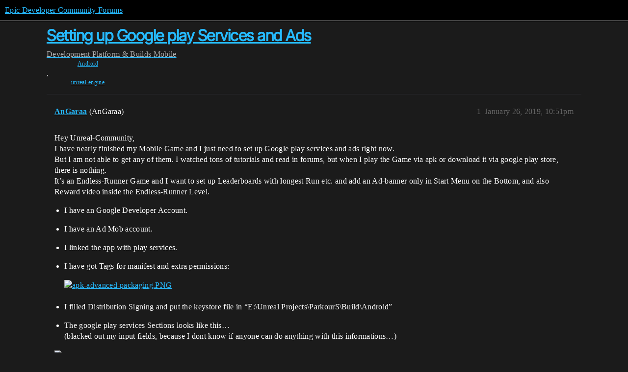

--- FILE ---
content_type: text/html; charset=utf-8
request_url: https://forums.unrealengine.com/t/setting-up-google-play-services-and-ads/121621
body_size: 4602
content:
<!DOCTYPE html>
<html lang="en">
  <head>
    <meta charset="utf-8">
    <title>Setting up Google play Services and Ads - Mobile - Epic Developer Community Forums</title>
    <meta name="description" content="Hey Unreal-Community, 
I have nearly finished my Mobile Game and I just need to set up Google play services and ads right now. 
But I am not able to get any of them. I watched tons of tutorials and read in forums, but wh&amp;hellip;">
    <meta name="generator" content="Discourse 2026.1.0-latest - https://github.com/discourse/discourse version 7a50e089a0d689eeadfcc6995ad17637d6883e94">
<link rel="icon" type="image/png" href="https://d3kjluh73b9h9o.cloudfront.net/optimized/4X/4/f/c/4fc78ce65be09c7e97b60a65447c99c078aca16b_2_32x32.png">
<link rel="apple-touch-icon" type="image/png" href="https://d3kjluh73b9h9o.cloudfront.net/optimized/4X/7/1/3/713c9d3f58553f0de89543d76a8a3a2779dc9fa4_2_180x180.png">
<meta name="theme-color" media="all" content="#000000">

<meta name="color-scheme" content="dark">

<meta name="viewport" content="width=device-width, initial-scale=1.0, minimum-scale=1.0, viewport-fit=cover">
<link rel="canonical" href="https://forums.unrealengine.com/t/setting-up-google-play-services-and-ads/121621" />


<link rel="search" type="application/opensearchdescription+xml" href="https://forums.unrealengine.com/opensearch.xml" title="Epic Developer Community Forums Search">

    
    <link href="https://d1ap1mz92jnks1.cloudfront.net/stylesheets/color_definitions_default_26_14_b046dbbfbaa042ad750b26db98e5d4d9b897a99a.css?__ws=forums.unrealengine.com" media="all" rel="stylesheet" class="light-scheme" data-scheme-id="26"/>

<link href="https://d1ap1mz92jnks1.cloudfront.net/stylesheets/common_674a1dd2d870fefe802b7b9b132784766531e94b.css?__ws=forums.unrealengine.com" media="all" rel="stylesheet" data-target="common"  />

  <link href="https://d1ap1mz92jnks1.cloudfront.net/stylesheets/mobile_674a1dd2d870fefe802b7b9b132784766531e94b.css?__ws=forums.unrealengine.com" media="(max-width: 39.99999rem)" rel="stylesheet" data-target="mobile"  />
  <link href="https://d1ap1mz92jnks1.cloudfront.net/stylesheets/desktop_674a1dd2d870fefe802b7b9b132784766531e94b.css?__ws=forums.unrealengine.com" media="(min-width: 40rem)" rel="stylesheet" data-target="desktop"  />



    <link href="https://d1ap1mz92jnks1.cloudfront.net/stylesheets/checklist_674a1dd2d870fefe802b7b9b132784766531e94b.css?__ws=forums.unrealengine.com" media="all" rel="stylesheet" data-target="checklist"  />
    <link href="https://d1ap1mz92jnks1.cloudfront.net/stylesheets/discourse-assign_674a1dd2d870fefe802b7b9b132784766531e94b.css?__ws=forums.unrealengine.com" media="all" rel="stylesheet" data-target="discourse-assign"  />
    <link href="https://d1ap1mz92jnks1.cloudfront.net/stylesheets/discourse-data-explorer_674a1dd2d870fefe802b7b9b132784766531e94b.css?__ws=forums.unrealengine.com" media="all" rel="stylesheet" data-target="discourse-data-explorer"  />
    <link href="https://d1ap1mz92jnks1.cloudfront.net/stylesheets/discourse-details_674a1dd2d870fefe802b7b9b132784766531e94b.css?__ws=forums.unrealengine.com" media="all" rel="stylesheet" data-target="discourse-details"  />
    <link href="https://d1ap1mz92jnks1.cloudfront.net/stylesheets/discourse-epic-games_674a1dd2d870fefe802b7b9b132784766531e94b.css?__ws=forums.unrealengine.com" media="all" rel="stylesheet" data-target="discourse-epic-games"  />
    <link href="https://d1ap1mz92jnks1.cloudfront.net/stylesheets/discourse-epic-sso_674a1dd2d870fefe802b7b9b132784766531e94b.css?__ws=forums.unrealengine.com" media="all" rel="stylesheet" data-target="discourse-epic-sso"  />
    <link href="https://d1ap1mz92jnks1.cloudfront.net/stylesheets/discourse-lazy-videos_674a1dd2d870fefe802b7b9b132784766531e94b.css?__ws=forums.unrealengine.com" media="all" rel="stylesheet" data-target="discourse-lazy-videos"  />
    <link href="https://d1ap1mz92jnks1.cloudfront.net/stylesheets/discourse-local-dates_674a1dd2d870fefe802b7b9b132784766531e94b.css?__ws=forums.unrealengine.com" media="all" rel="stylesheet" data-target="discourse-local-dates"  />
    <link href="https://d1ap1mz92jnks1.cloudfront.net/stylesheets/discourse-narrative-bot_674a1dd2d870fefe802b7b9b132784766531e94b.css?__ws=forums.unrealengine.com" media="all" rel="stylesheet" data-target="discourse-narrative-bot"  />
    <link href="https://d1ap1mz92jnks1.cloudfront.net/stylesheets/discourse-presence_674a1dd2d870fefe802b7b9b132784766531e94b.css?__ws=forums.unrealengine.com" media="all" rel="stylesheet" data-target="discourse-presence"  />
    <link href="https://d1ap1mz92jnks1.cloudfront.net/stylesheets/discourse-solved_674a1dd2d870fefe802b7b9b132784766531e94b.css?__ws=forums.unrealengine.com" media="all" rel="stylesheet" data-target="discourse-solved"  />
    <link href="https://d1ap1mz92jnks1.cloudfront.net/stylesheets/discourse-templates_674a1dd2d870fefe802b7b9b132784766531e94b.css?__ws=forums.unrealengine.com" media="all" rel="stylesheet" data-target="discourse-templates"  />
    <link href="https://d1ap1mz92jnks1.cloudfront.net/stylesheets/discourse-topic-voting_674a1dd2d870fefe802b7b9b132784766531e94b.css?__ws=forums.unrealengine.com" media="all" rel="stylesheet" data-target="discourse-topic-voting"  />
    <link href="https://d1ap1mz92jnks1.cloudfront.net/stylesheets/footnote_674a1dd2d870fefe802b7b9b132784766531e94b.css?__ws=forums.unrealengine.com" media="all" rel="stylesheet" data-target="footnote"  />
    <link href="https://d1ap1mz92jnks1.cloudfront.net/stylesheets/hosted-site_674a1dd2d870fefe802b7b9b132784766531e94b.css?__ws=forums.unrealengine.com" media="all" rel="stylesheet" data-target="hosted-site"  />
    <link href="https://d1ap1mz92jnks1.cloudfront.net/stylesheets/poll_674a1dd2d870fefe802b7b9b132784766531e94b.css?__ws=forums.unrealengine.com" media="all" rel="stylesheet" data-target="poll"  />
    <link href="https://d1ap1mz92jnks1.cloudfront.net/stylesheets/spoiler-alert_674a1dd2d870fefe802b7b9b132784766531e94b.css?__ws=forums.unrealengine.com" media="all" rel="stylesheet" data-target="spoiler-alert"  />
    <link href="https://d1ap1mz92jnks1.cloudfront.net/stylesheets/discourse-assign_mobile_674a1dd2d870fefe802b7b9b132784766531e94b.css?__ws=forums.unrealengine.com" media="(max-width: 39.99999rem)" rel="stylesheet" data-target="discourse-assign_mobile"  />
    <link href="https://d1ap1mz92jnks1.cloudfront.net/stylesheets/discourse-epic-games_mobile_674a1dd2d870fefe802b7b9b132784766531e94b.css?__ws=forums.unrealengine.com" media="(max-width: 39.99999rem)" rel="stylesheet" data-target="discourse-epic-games_mobile"  />
    <link href="https://d1ap1mz92jnks1.cloudfront.net/stylesheets/discourse-solved_mobile_674a1dd2d870fefe802b7b9b132784766531e94b.css?__ws=forums.unrealengine.com" media="(max-width: 39.99999rem)" rel="stylesheet" data-target="discourse-solved_mobile"  />
    <link href="https://d1ap1mz92jnks1.cloudfront.net/stylesheets/discourse-topic-voting_mobile_674a1dd2d870fefe802b7b9b132784766531e94b.css?__ws=forums.unrealengine.com" media="(max-width: 39.99999rem)" rel="stylesheet" data-target="discourse-topic-voting_mobile"  />
    <link href="https://d1ap1mz92jnks1.cloudfront.net/stylesheets/discourse-epic-games_desktop_674a1dd2d870fefe802b7b9b132784766531e94b.css?__ws=forums.unrealengine.com" media="(min-width: 40rem)" rel="stylesheet" data-target="discourse-epic-games_desktop"  />
    <link href="https://d1ap1mz92jnks1.cloudfront.net/stylesheets/discourse-topic-voting_desktop_674a1dd2d870fefe802b7b9b132784766531e94b.css?__ws=forums.unrealengine.com" media="(min-width: 40rem)" rel="stylesheet" data-target="discourse-topic-voting_desktop"  />
    <link href="https://d1ap1mz92jnks1.cloudfront.net/stylesheets/poll_desktop_674a1dd2d870fefe802b7b9b132784766531e94b.css?__ws=forums.unrealengine.com" media="(min-width: 40rem)" rel="stylesheet" data-target="poll_desktop"  />

  <link href="https://d1ap1mz92jnks1.cloudfront.net/stylesheets/common_theme_24_ba61eb7120d64056ff56021a993cca7d3c88c3dc.css?__ws=forums.unrealengine.com" media="all" rel="stylesheet" data-target="common_theme" data-theme-id="24" data-theme-name="topic excerpts"/>
<link href="https://d1ap1mz92jnks1.cloudfront.net/stylesheets/common_theme_11_dc6a3cdf1ab11d2c7c7b7de3ebd818c55f2303f6.css?__ws=forums.unrealengine.com" media="all" rel="stylesheet" data-target="common_theme" data-theme-id="11" data-theme-name="topic thumbnails"/>
<link href="https://d1ap1mz92jnks1.cloudfront.net/stylesheets/common_theme_20_9d7606f36a9a8747ef26bc848d0852201642fb45.css?__ws=forums.unrealengine.com" media="all" rel="stylesheet" data-target="common_theme" data-theme-id="20" data-theme-name="verse syntax highlighting"/>
<link href="https://d1ap1mz92jnks1.cloudfront.net/stylesheets/common_theme_30_d4ce8c62436011761614321556691083a4b3c689.css?__ws=forums.unrealengine.com" media="all" rel="stylesheet" data-target="common_theme" data-theme-id="30" data-theme-name="hotfix: ipad scroll topic header"/>
<link href="https://d1ap1mz92jnks1.cloudfront.net/stylesheets/common_theme_34_631549a1517edfe73fb86c9bc63d59c79b5b5820.css?__ws=forums.unrealengine.com" media="all" rel="stylesheet" data-target="common_theme" data-theme-id="34" data-theme-name="hotfixes"/>
<link href="https://d1ap1mz92jnks1.cloudfront.net/stylesheets/common_theme_18_9c136338fe3eb296923334a825a66796cc1c8512.css?__ws=forums.unrealengine.com" media="all" rel="stylesheet" data-target="common_theme" data-theme-id="18" data-theme-name="temporary styles"/>
    <link href="https://d1ap1mz92jnks1.cloudfront.net/stylesheets/mobile_theme_11_72cfd187a99c42990e700513b466cc22160151cd.css?__ws=forums.unrealengine.com" media="(max-width: 39.99999rem)" rel="stylesheet" data-target="mobile_theme" data-theme-id="11" data-theme-name="topic thumbnails"/>
<link href="https://d1ap1mz92jnks1.cloudfront.net/stylesheets/mobile_theme_18_2e1e416c2311d675b7a56058dc59e9228154efe7.css?__ws=forums.unrealengine.com" media="(max-width: 39.99999rem)" rel="stylesheet" data-target="mobile_theme" data-theme-id="18" data-theme-name="temporary styles"/>
    

    
    
        <link rel="alternate nofollow" type="application/rss+xml" title="RSS feed of &#39;Setting up Google play Services and Ads&#39;" href="https://forums.unrealengine.com/t/setting-up-google-play-services-and-ads/121621.rss" />
    <meta property="og:site_name" content="Epic Developer Community Forums" />
<meta property="og:type" content="website" />
<meta name="twitter:card" content="summary" />
<meta name="twitter:image" content="https://d3kjluh73b9h9o.cloudfront.net/optimized/3X/5/8/584cf6bafa29de54baf78b1fb5d6bf227ffe1eb0_2_1023x309.png" />
<meta property="og:image" content="https://d3kjluh73b9h9o.cloudfront.net/optimized/3X/5/8/584cf6bafa29de54baf78b1fb5d6bf227ffe1eb0_2_1023x309.png" />
<meta property="og:url" content="https://forums.unrealengine.com/t/setting-up-google-play-services-and-ads/121621" />
<meta name="twitter:url" content="https://forums.unrealengine.com/t/setting-up-google-play-services-and-ads/121621" />
<meta property="og:title" content="Setting up Google play Services and Ads" />
<meta name="twitter:title" content="Setting up Google play Services and Ads" />
<meta property="og:description" content="Hey Unreal-Community,  I have nearly finished my Mobile Game and I just need to set up Google play services and ads right now.  But I am not able to get any of them. I watched tons of tutorials and read in forums, but when I play the Game via apk or download it via google play store, there is nothing.  It’s an Endless-Runner Game and I want to set up Leaderboards with longest Run etc. and add an Ad-banner only in Start Menu on the Bottom, and also Reward video inside the Endless-Runner Level.    ..." />
<meta name="twitter:description" content="Hey Unreal-Community,  I have nearly finished my Mobile Game and I just need to set up Google play services and ads right now.  But I am not able to get any of them. I watched tons of tutorials and read in forums, but when I play the Game via apk or download it via google play store, there is nothing.  It’s an Endless-Runner Game and I want to set up Leaderboards with longest Run etc. and add an Ad-banner only in Start Menu on the Bottom, and also Reward video inside the Endless-Runner Level.    ..." />
<meta property="og:article:section" content="Development" />
<meta property="og:article:section:color" content="1b1b1b" />
<meta property="og:article:section" content="Platform &amp; Builds" />
<meta property="og:article:section:color" content="B665E9" />
<meta property="og:article:section" content="Mobile" />
<meta property="og:article:section:color" content="B665E9" />
<meta property="og:article:tag" content="Android" />
<meta property="og:article:tag" content="unreal-engine" />
<meta property="article:published_time" content="2019-01-26T22:51:41+00:00" />
<meta property="og:ignore_canonical" content="true" />


    
  </head>
  <body class="crawler ">
    
    <header>
  <a href="/">Epic Developer Community Forums</a>
</header>

    <div id="main-outlet" class="wrap" role="main">
        <div id="topic-title">
    <h1>
      <a href="/t/setting-up-google-play-services-and-ads/121621">Setting up Google play Services and Ads</a>
    </h1>

      <div class="topic-category" itemscope itemtype="http://schema.org/BreadcrumbList">
          <span itemprop="itemListElement" itemscope itemtype="http://schema.org/ListItem">
            <a href="/c/development-discussion/11" class="badge-wrapper bullet" itemprop="item">
              <span class='badge-category-bg' style='background-color: #1b1b1b'></span>
              <span class='badge-category clear-badge'>
                <span class='category-name' itemprop='name'>Development</span>
              </span>
            </a>
            <meta itemprop="position" content="1" />
          </span>
          <span itemprop="itemListElement" itemscope itemtype="http://schema.org/ListItem">
            <a href="/c/development-discussion/platforms/130" class="badge-wrapper bullet" itemprop="item">
              <span class='badge-category-bg' style='background-color: #B665E9'></span>
              <span class='badge-category clear-badge'>
                <span class='category-name' itemprop='name'>Platform &amp; Builds</span>
              </span>
            </a>
            <meta itemprop="position" content="2" />
          </span>
          <span itemprop="itemListElement" itemscope itemtype="http://schema.org/ListItem">
            <a href="/c/development-discussion/platforms/mobile-development/31" class="badge-wrapper bullet" itemprop="item">
              <span class='badge-category-bg' style='background-color: #B665E9'></span>
              <span class='badge-category clear-badge'>
                <span class='category-name' itemprop='name'>Mobile</span>
              </span>
            </a>
            <meta itemprop="position" content="3" />
          </span>
      </div>

      <div class="topic-category">
        <div class='discourse-tags list-tags'>
            <a href='https://forums.unrealengine.com/tag/Android' class='discourse-tag' rel="tag">Android</a>, 
            <a href='https://forums.unrealengine.com/tag/unreal-engine' class='discourse-tag' rel="tag">unreal-engine</a>
        </div>
      </div>
  </div>

  

    <div itemscope itemtype='http://schema.org/DiscussionForumPosting'>
      <meta itemprop='headline' content='Setting up Google play Services and Ads'>
      <link itemprop='url' href='https://forums.unrealengine.com/t/setting-up-google-play-services-and-ads/121621'>
      <meta itemprop='datePublished' content='2019-01-26T22:51:41Z'>
        <meta itemprop='articleSection' content='Mobile'>
      <meta itemprop='keywords' content='Android, unreal-engine'>
      <div itemprop='publisher' itemscope itemtype="http://schema.org/Organization">
        <meta itemprop='name' content='Epic Games, Inc.'>
          <div itemprop='logo' itemscope itemtype="http://schema.org/ImageObject">
            <meta itemprop='url' content='https://d3kjluh73b9h9o.cloudfront.net/original/4X/7/1/3/713c9d3f58553f0de89543d76a8a3a2779dc9fa4.png'>
          </div>
      </div>


          <div id='post_1'  class='topic-body crawler-post'>
            <div class='crawler-post-meta'>
              <span class="creator" itemprop="author" itemscope itemtype="http://schema.org/Person">
                <a itemprop="url" rel='nofollow' href='https://forums.unrealengine.com/u/AnGaraa'><span itemprop='name'>AnGaraa</span></a>
                (AnGaraa)
              </span>

                <link itemprop="mainEntityOfPage" href="https://forums.unrealengine.com/t/setting-up-google-play-services-and-ads/121621">

                <link itemprop="image" href="https://d3kjluh73b9h9o.cloudfront.net/original/3X/5/8/584cf6bafa29de54baf78b1fb5d6bf227ffe1eb0.png">

              <span class="crawler-post-infos">
                  <time  datetime='2019-01-26T22:51:41Z' class='post-time'>
                    January 26, 2019, 10:51pm
                  </time>
                  <meta itemprop='dateModified' content='2019-01-26T22:51:41Z'>
              <span itemprop='position'>1</span>
              </span>
            </div>
            <div class='post' itemprop='text'>
              <p>Hey Unreal-Community,<br>
I have nearly finished my Mobile Game and I just need to set up Google play services and ads right now.<br>
But I am not able to get any of them. I watched tons of tutorials and read in forums, but when I play the Game via apk or download it via google play store, there is nothing.<br>
It’s an Endless-Runner Game and I want to set up Leaderboards with longest Run etc. and add an Ad-banner only in Start Menu on the Bottom, and also Reward video inside the Endless-Runner Level.</p>
<ul>
<li>
<p>I have an Google Developer Account.</p>
</li>
<li>
<p>I have an Ad Mob account.</p>
</li>
<li>
<p>I linked the app with play services.</p>
</li>
<li>
<p>I have got Tags for manifest and extra permissions:<br>
<div class="lightbox-wrapper"><a class="lightbox" href="https://d3kjluh73b9h9o.cloudfront.net/original/3X/5/8/584cf6bafa29de54baf78b1fb5d6bf227ffe1eb0.png" data-download-href="/uploads/short-url/cB8Uw2kW9AYEPiEfIHT3pJiDvOg.png?dl=1" title="apk-advanced-packaging.PNG" rel="noopener nofollow ugc"><img src="https://d3kjluh73b9h9o.cloudfront.net/optimized/3X/5/8/584cf6bafa29de54baf78b1fb5d6bf227ffe1eb0_2_690x208.png" alt="apk-advanced-packaging.PNG" data-base62-sha1="cB8Uw2kW9AYEPiEfIHT3pJiDvOg" width="690" height="208" srcset="https://d3kjluh73b9h9o.cloudfront.net/optimized/3X/5/8/584cf6bafa29de54baf78b1fb5d6bf227ffe1eb0_2_690x208.png, https://d3kjluh73b9h9o.cloudfront.net/optimized/3X/5/8/584cf6bafa29de54baf78b1fb5d6bf227ffe1eb0_2_1035x312.png 1.5x, https://d3kjluh73b9h9o.cloudfront.net/optimized/3X/5/8/584cf6bafa29de54baf78b1fb5d6bf227ffe1eb0_2_1380x416.png 2x" data-small-upload="https://d3kjluh73b9h9o.cloudfront.net/optimized/3X/5/8/584cf6bafa29de54baf78b1fb5d6bf227ffe1eb0_2_10x10.png"><div class="meta">
<svg class="fa d-icon d-icon-far-image svg-icon" aria-hidden="true"><use xlink:href="#far-image"></use></svg><span class="filename">apk-advanced-packaging.PNG</span><span class="informations">1556×471 41.9 KB</span><svg class="fa d-icon d-icon-discourse-expand svg-icon" aria-hidden="true"><use xlink:href="#discourse-expand"></use></svg>
</div></a></div></p>
</li>
<li>
<p>I filled Distribution Signing and put the keystore file in “E:\Unreal Projects\ParkourS\Build\Android”</p>
</li>
<li>
<p>The google play services Sections looks like this…<br>
(blacked out my input fields, because I dont know if anyone can do anything with this informations…)</p>
</li>
</ul>
<p><div class="lightbox-wrapper"><a class="lightbox" href="https://d3kjluh73b9h9o.cloudfront.net/original/3X/8/9/892351f06046ec32bfcb4a62e77790f12dd028fa.png" data-download-href="/uploads/short-url/jzb5lYjdLfSJeZXgLkvMOLf0ZXI.png?dl=1" title="googleplayservicesscreenshot02.PNG" rel="noopener nofollow ugc"><img src="https://d3kjluh73b9h9o.cloudfront.net/optimized/3X/8/9/892351f06046ec32bfcb4a62e77790f12dd028fa_2_690x193.png" alt="googleplayservicesscreenshot02.PNG" data-base62-sha1="jzb5lYjdLfSJeZXgLkvMOLf0ZXI" width="690" height="193" srcset="https://d3kjluh73b9h9o.cloudfront.net/optimized/3X/8/9/892351f06046ec32bfcb4a62e77790f12dd028fa_2_690x193.png, https://d3kjluh73b9h9o.cloudfront.net/optimized/3X/8/9/892351f06046ec32bfcb4a62e77790f12dd028fa_2_1035x289.png 1.5x, https://d3kjluh73b9h9o.cloudfront.net/optimized/3X/8/9/892351f06046ec32bfcb4a62e77790f12dd028fa_2_1380x386.png 2x" data-small-upload="https://d3kjluh73b9h9o.cloudfront.net/optimized/3X/8/9/892351f06046ec32bfcb4a62e77790f12dd028fa_2_10x10.png"><div class="meta">
<svg class="fa d-icon d-icon-far-image svg-icon" aria-hidden="true"><use xlink:href="#far-image"></use></svg><span class="filename">googleplayservicesscreenshot02.PNG</span><span class="informations">1581×443 34.8 KB</span><svg class="fa d-icon d-icon-discourse-expand svg-icon" aria-hidden="true"><use xlink:href="#discourse-expand"></use></svg>
</div></a></div></p>
<p>And I am exporting as shipping as ETC1.</p>
<p>I hope anyone can help me with this, because I am trying since a Week now and it is drinving me crazy.<br>
I watched all the tutorials as example the 1h stream from unreal. Did the same as them but it doesn’t work.</p>
<p>BTW: I already fully published the app, it also does not work when I download it from play store does not matter with which account.</p>
            </div>

            <div itemprop="interactionStatistic" itemscope itemtype="http://schema.org/InteractionCounter">
              <meta itemprop="interactionType" content="http://schema.org/LikeAction"/>
              <meta itemprop="userInteractionCount" content="0" />
              <span class='post-likes'></span>
            </div>


            
          </div>
          <div id='post_2' itemprop='comment' itemscope itemtype='http://schema.org/Comment' class='topic-body crawler-post'>
            <div class='crawler-post-meta'>
              <span class="creator" itemprop="author" itemscope itemtype="http://schema.org/Person">
                <a itemprop="url" rel='nofollow' href='https://forums.unrealengine.com/u/AnGaraa'><span itemprop='name'>AnGaraa</span></a>
                (AnGaraa)
              </span>



              <span class="crawler-post-infos">
                  <time itemprop='datePublished' datetime='2019-01-28T22:46:08Z' class='post-time'>
                    January 28, 2019, 10:46pm
                  </time>
                  <meta itemprop='dateModified' content='2019-01-28T22:46:08Z'>
              <span itemprop='position'>2</span>
              </span>
            </div>
            <div class='post' itemprop='text'>
              <p>Sorry for the little bump… but cant anyone help me with this?</p>
            </div>

            <div itemprop="interactionStatistic" itemscope itemtype="http://schema.org/InteractionCounter">
              <meta itemprop="interactionType" content="http://schema.org/LikeAction"/>
              <meta itemprop="userInteractionCount" content="0" />
              <span class='post-likes'></span>
            </div>


            
          </div>
          <div id='post_3' itemprop='comment' itemscope itemtype='http://schema.org/Comment' class='topic-body crawler-post'>
            <div class='crawler-post-meta'>
              <span class="creator" itemprop="author" itemscope itemtype="http://schema.org/Person">
                <a itemprop="url" rel='nofollow' href='https://forums.unrealengine.com/u/liam.vd'><span itemprop='name'>liam.vd</span></a>
                (liam.vd)
              </span>



              <span class="crawler-post-infos">
                  <time itemprop='datePublished' datetime='2019-02-04T13:38:25Z' class='post-time'>
                    February 4, 2019,  1:38pm
                  </time>
                  <meta itemprop='dateModified' content='2019-02-04T13:38:25Z'>
              <span itemprop='position'>3</span>
              </span>
            </div>
            <div class='post' itemprop='text'>
              <p>Hi,</p>
<p>Did you test with another package ? Like ASTC ? Maybe your phone can’t run ECT1 ? I’m not sure and I don’t have any problem with ETC1 on my phone ( running 8.1.0 android)</p>
<p>Or maybe the SDK files will be updated ?</p>
            </div>

            <div itemprop="interactionStatistic" itemscope itemtype="http://schema.org/InteractionCounter">
              <meta itemprop="interactionType" content="http://schema.org/LikeAction"/>
              <meta itemprop="userInteractionCount" content="0" />
              <span class='post-likes'></span>
            </div>


            
          </div>
          <div id='post_4' itemprop='comment' itemscope itemtype='http://schema.org/Comment' class='topic-body crawler-post'>
            <div class='crawler-post-meta'>
              <span class="creator" itemprop="author" itemscope itemtype="http://schema.org/Person">
                <a itemprop="url" rel='nofollow' href='https://forums.unrealengine.com/u/AnGaraa'><span itemprop='name'>AnGaraa</span></a>
                (AnGaraa)
              </span>



              <span class="crawler-post-infos">
                  <time itemprop='datePublished' datetime='2019-02-06T18:05:50Z' class='post-time'>
                    February 6, 2019,  6:05pm
                  </time>
                  <meta itemprop='dateModified' content='2019-02-06T18:05:50Z'>
              <span itemprop='position'>4</span>
              </span>
            </div>
            <div class='post' itemprop='text'>
              <p>hey thank you for the response. I dont really know what I messed up there, but I just created a whole new release and using a plugin for the ads and it is working now.</p>
            </div>

            <div itemprop="interactionStatistic" itemscope itemtype="http://schema.org/InteractionCounter">
              <meta itemprop="interactionType" content="http://schema.org/LikeAction"/>
              <meta itemprop="userInteractionCount" content="0" />
              <span class='post-likes'></span>
            </div>


            
          </div>
          <div id='post_5' itemprop='comment' itemscope itemtype='http://schema.org/Comment' class='topic-body crawler-post'>
            <div class='crawler-post-meta'>
              <span class="creator" itemprop="author" itemscope itemtype="http://schema.org/Person">
                <a itemprop="url" rel='nofollow' href='https://forums.unrealengine.com/u/RabbleGS'><span itemprop='name'>RabbleGS</span></a>
                (RabbleGS)
              </span>



              <span class="crawler-post-infos">
                  <time itemprop='datePublished' datetime='2024-06-24T20:19:40Z' class='post-time'>
                    June 24, 2024,  8:19pm
                  </time>
                  <meta itemprop='dateModified' content='2024-06-24T20:19:40Z'>
              <span itemprop='position'>5</span>
              </span>
            </div>
            <div class='post' itemprop='text'>
              <p>Which plugin?</p>
            </div>

            <div itemprop="interactionStatistic" itemscope itemtype="http://schema.org/InteractionCounter">
              <meta itemprop="interactionType" content="http://schema.org/LikeAction"/>
              <meta itemprop="userInteractionCount" content="0" />
              <span class='post-likes'></span>
            </div>


            
          </div>
    </div>


    




    </div>
    <footer class="container wrap">
  <nav class='crawler-nav'>
    <ul>
      <li itemscope itemtype='http://schema.org/SiteNavigationElement'>
        <span itemprop='name'>
          <a href='/' itemprop="url">Home </a>
        </span>
      </li>
      <li itemscope itemtype='http://schema.org/SiteNavigationElement'>
        <span itemprop='name'>
          <a href='/categories' itemprop="url">Categories </a>
        </span>
      </li>
      <li itemscope itemtype='http://schema.org/SiteNavigationElement'>
        <span itemprop='name'>
          <a href='/guidelines' itemprop="url">Guidelines </a>
        </span>
      </li>
        <li itemscope itemtype='http://schema.org/SiteNavigationElement'>
          <span itemprop='name'>
            <a href='https://www.epicgames.com/tos' itemprop="url">Terms of Service </a>
          </span>
        </li>
        <li itemscope itemtype='http://schema.org/SiteNavigationElement'>
          <span itemprop='name'>
            <a href='https://www.epicgames.com/site/privacypolicy' itemprop="url">Privacy Policy </a>
          </span>
        </li>
    </ul>
  </nav>
  <p class='powered-by-link'>Powered by <a href="https://www.discourse.org">Discourse</a>, best viewed with JavaScript enabled</p>
</footer>

    
    
  </body>
  
</html>


--- FILE ---
content_type: text/css
request_url: https://d1ap1mz92jnks1.cloudfront.net/stylesheets/mobile_674a1dd2d870fefe802b7b9b132784766531e94b.css?__ws=forums.unrealengine.com
body_size: 2953
content:
.push-notification-prompt .consent_banner{margin-bottom:30px}.time-gap+.topic-post article{border-top:none}.time-gap .topic-avatar{display:none}.topic-post-visited+.topic-post>article{border-top:none}.topic-post>article{border-top:1px solid var(--content-border-color);padding:15px 0 8px 0}span.badge-posts{margin-right:5px}.show-replies{display:none}nav.post-controls{--control-space: 0.58em;--control-space-small: calc(var(--control-space) / 2);--control-space-large: calc(var(--control-space) * 1.3);overflow-x:auto}nav.post-controls .actions :first-child{margin-left:auto}nav.post-controls .actions .double-button button.button-count{padding:var(--control-space)}nav.post-controls .actions .double-button button.button-count+.toggle-like,nav.post-controls .actions .double-button button.button-count+.create-flag{padding:var(--control-space) var(--control-space-large) var(--control-space) var(--control-space-small)}nav.post-controls .actions .double-button button.button-count.regular-likes{padding:var(--control-space) var(--control-space-small) var(--control-space) var(--control-space-large)}nav.post-controls .actions button{padding:var(--control-space) var(--control-space-large)}nav.post-controls .actions button.expand-post{margin:var(--control-space) 0 var(--control-space) 0}nav.post-controls .show-replies{display:flex;align-items:center;padding:9px;border-radius:var(--d-button-border-radius)}nav.post-controls .show-replies .d-icon{padding-left:var(--control-space);margin-left:0 !important}nav.post-controls .show-replies[aria-expanded=true]{background:var(--primary-low);color:var(--primary-high);box-shadow:0 0 0 1px var(--primary-300);z-index:1;margin-left:1px}nav.post-controls .show-replies[aria-expanded=true] .d-icon{color:var(--primary-high)}nav.post-controls.replies-button-visible{display:flex;align-items:center}nav.post-controls.replies-button-visible .show-replies{display:flex}nav.post-controls.replies-button-visible .show-replies+.reply{margin-left:0}nav.post-controls.replies-button-visible .show-replies .d-icon{padding-left:var(--control-space)}nav.post-controls.replies-button-visible .actions{flex-grow:2}nav.post-controls button.reply .d-icon{color:var(--primary-high)}.post-admin-menu{bottom:-50px;left:135px}@media screen and (max-width: 374px){.post-admin-menu{left:50px}}.embedded-posts{position:relative;padding:.75em .5em .75em 0;max-width:100%;margin-left:0}.embedded-posts>div{display:flex;flex-direction:column;justify-content:center;position:relative;margin-bottom:1.5em}.embedded-posts>div .row::before{content:"";position:absolute;top:calc(-2px - .75em);width:1px;height:calc(100% + 1.5em + 5px);background:var(--primary-300);left:24px}.embedded-posts>div .topic-avatar{position:sticky;top:calc(var(--header-offset) + .5em);margin-right:15px}.embedded-posts>div .topic-body{display:flex;flex-direction:column;max-width:calc(100% - 32px);margin-left:auto;gap:.25em 0;padding-bottom:1.5em}.embedded-posts>div .topic-body .topic-meta-data.embedded-reply{margin-left:0}.embedded-posts>div .topic-body .topic-meta-data.embedded-reply h5 a{margin-left:10px}.embedded-posts>div .topic-body .topic-meta-data.embedded-reply .names{margin-bottom:.25em}.embedded-posts>div .topic-body .topic-meta-data.embedded-reply .names .user-title{display:none}.embedded-posts>div .topic-body .topic-meta-data.embedded-reply .names .second{flex-basis:auto}.embedded-posts>div .topic-body .topic-meta-data.embedded-reply .post-link-arrow{position:absolute;bottom:0}.embedded-posts>div .topic-body .topic-meta-data.embedded-reply .post-link-arrow .post-info.arrow{padding:.5em 0;margin-right:0;color:var(--primary-med-or-secondary-high);line-height:1}.embedded-posts>div .topic-body .topic-meta-data.embedded-reply .post-link-arrow .post-info.arrow:hover,.embedded-posts>div .topic-body .topic-meta-data.embedded-reply .post-link-arrow .post-info.arrow:focus{color:var(--primary-high)}.embedded-posts .collapse-up{position:relative;padding:6px;color:var(--primary-high);background:var(--primary-low);z-index:1;transform:translate(25%, -30%);box-shadow:0 0 0 1px var(--primary-300)}.archetype-private_message .embedded-posts .collapse-up{display:flex}.embedded-posts .collapse-up .d-icon{transform:scale(0.871)}.embedded-posts .collapse-up:hover,.embedded-posts .collapse-up:focus{background:var(--primary-300)}.embedded-posts .collapse-up:hover .d-icon,.embedded-posts .collapse-up:focus .d-icon{color:var(--primary)}.embedded-posts .load-more-replies{font-size:var(--font-down-1);position:absolute;left:50%;transform:translate(-50%, 150%);padding:.35em .5em}.post-action{float:right;margin-right:10px;clear:right}.post-action .relative-date{margin-left:5px}a.reply-to-tab{z-index:2;color:var(--primary-med-or-secondary-med);margin-right:.5em}.topic-post .boxed .contents{clear:both}span.post-count{background:var(--primary);color:var(--secondary);opacity:.8}#topic-title{z-index:2;margin:0;padding:0 0 1em}.quote-button.visible{z-index:600}.btn-group{margin-top:25px;position:relative}.dropdown-toggle{float:left;position:relative}.selected-posts{padding:.1em .7em}.select-posts button{display:none}button.select-post{display:inline-block}.deleted-user-avatar{font-size:var(--font-up-5)}span.btn-text{display:none}blockquote{clear:both;margin-left:0;margin-right:0}pre.codeblock-buttons code{padding-right:2.75em}.gap{padding:.25em 0}.posts-wrapper{position:relative}span.highlighted{background-color:var(--highlight-bg)}.topic-avatar{float:left;margin-right:10px;z-index:2}.topic-meta-data{margin-left:50px;font-size:var(--font-down-1)}.topic-meta-data .names{line-height:var(--line-height-medium);display:flex;flex-wrap:wrap}.topic-meta-data .names .full-name{font-weight:bold}.topic-meta-data .names .first{order:1}.topic-meta-data .names .poster-icon{order:2}.topic-meta-data .names .user-status-message-wrap{order:2}.topic-meta-data .names .second{order:3;flex-basis:100%}.topic-meta-data .names .user-title{order:4;flex-basis:100%}.topic-meta-data .names .user-badge-buttons{order:5}.topic-meta-data .names .user-badge-buttons .user-badge{padding-top:0}.topic-meta-data .names span{margin-right:.26em}.username.new-user a{color:var(--primary-low-mid)}.user-title{color:var(--primary-medium);overflow:hidden;margin-right:50px}.read-state{max-width:var(--d-wrap-padding-x);right:calc(var(--d-wrap-padding-x)*-1);font-size:6px}.read-state svg{right:-2px}.posts-filtered-notice{padding-right:8.5em;padding-bottom:max(1em,env(safe-area-inset-bottom));flex-wrap:wrap;justify-content:flex-start;margin:1em -9px;z-index:101}.posts-filtered-notice .filtered-replies-show-all{position:absolute;right:1em}.posts-filtered-notice .filtered-replies-viewing{text-align:left;width:100%}.posts-filtered-notice .filtered-avatar{margin-left:0}.posts-filtered-notice .filtered-avatar img.avatar{width:20px;height:20px}.open-popup-link{opacity:100%;margin-bottom:1rem}.placeholder .topic-body{width:100%}.fk-d-menu-modal.topic-map__links-content li a{padding:0}[data-content][data-identifier=usercard]{z-index:9999}.user-card,.group-card{max-width:95vw;margin:0;max-height:85vh;box-sizing:border-box}.user-card .first-row,.group-card .first-row{flex-wrap:wrap}.user-card .first-row .names,.group-card .first-row .names{flex:1 1 0;box-sizing:border-box}.user-card .first-row .user-card-avatar,.group-card .first-row .user-card-avatar{flex:0 0 auto}.user-card .first-row .usercard-controls,.group-card .first-row .usercard-controls{width:100%;display:flex;flex-wrap:wrap;margin-top:1em;gap:.5em}.user-card .first-row .usercard-controls li,.group-card .first-row .usercard-controls li{flex:1 0 45%;min-width:8em}.user-card .first-row .usercard-controls li:empty,.group-card .first-row .usercard-controls li:empty{display:none}.user-card .first-row .usercard-controls li button,.group-card .first-row .usercard-controls li button{margin:0}.user-card .first-row .usercard-controls li button .d-button-label,.group-card .first-row .usercard-controls li button .d-button-label{overflow:hidden;white-space:nowrap;text-overflow:ellipsis}.user-card .names__primary,.group-card .names__primary{font-size:var(--font-up-3)}.user-card .names__primary .d-icon,.group-card .names__primary .d-icon{font-size:var(--font-down-2)}.user-card .names__secondary,.group-card .names__secondary{font-size:var(--font-0)}.user-card .user-status,.group-card .user-status{font-size:var(--font-down-1)}.user-card .badge-section{display:grid;grid-template-columns:repeat(2, 1fr)}.user-card .badge-section .user-card-badge-link,.user-card .badge-section .more-user-badges{display:flex;box-sizing:border-box}.user-card .badge-section .user-card-badge-link a,.user-card .badge-section .more-user-badges a{width:100%;display:flex}.user-card .badge-section .user-badge{display:flex;margin:0;width:100%}.user-card .badge-section .user-badge .badge-display-name{overflow:hidden;text-overflow:ellipsis}.user-card .public-user-fields{max-height:40vh;overflow-y:auto}@media screen and (max-height: 550px){.user-card .public-user-fields{max-height:12vh}}.user-card .public-user-fields .public-user-field{display:-webkit-box;overflow:hidden;text-overflow:ellipsis;overflow-wrap:break-word;-webkit-line-clamp:3;-webkit-box-orient:vertical}.card-cloak{position:fixed;top:0;left:0;z-index:1101;height:100vh;width:100vw;background-color:rgba(0,0,0,.5);animation:fadein .2s}@media(prefers-reduced-motion){.card-cloak{animation-duration:0s}}.user-stream .name{vertical-align:middle}.user-stream .group-member-info .name{vertical-align:inherit}.login-welcome-header{box-sizing:border-box}.login-welcome-header .login-title{font-size:var(--font-up-5)}.login-welcome-header .login-subheader{font-size:var(--font-0)}.login-welcome-header .waving-hand{width:30px;height:30px}.more-topics__container .nav{margin-block:0 7px;border-bottom:1px solid var(--content-border-color)}.more-topics__container .nav li{position:relative;bottom:-1px}.more-topics__container .more-content-topics{padding:15px 0 15px 0}.more-topics__container .more-content-topics .badge-category,.more-topics__container .more-content-topics .badge-category-parent{font-size:var(--font-down-1);vertical-align:top}.more-topics__container .more-content-topics .suggested-topics-message{margin-top:1em}.fk-d-menu-modal.emoji-picker-content .emoji-picker{height:auto}html:not(.keyboard-visible.mobile-view) .fk-d-menu-modal.emoji-picker-content .d-modal__container{height:calc(var(--composer-vh, 1dvh)*100);max-height:100%}html:not(.keyboard-visible.mobile-view) .fk-d-menu-modal.emoji-picker-content .d-modal__container .emoji-picker__content{height:calc(var(--composer-vh, 1dvh)*100 - 50px - env(safe-area-inset-bottom))}html.keyboard-visible.mobile-view .fk-d-menu-modal.emoji-picker-content .d-modal__container .emoji-picker__content{height:calc(var(--composer-vh, 1dvh)*100 - 50px)}.fk-d-menu-modal.emoji-picker-content .d-modal__body{padding:0}.fk-d-menu-modal.emoji-picker-content .d-modal__container{align-self:flex-start}.fk-d-menu-modal.emoji-picker-content .emoji-picker__sections-nav{order:1;height:50px;width:100%;flex-direction:row;display:flex;box-sizing:border-box;overflow-y:hidden;overflow-x:auto}.fk-d-menu-modal.emoji-picker-content .emoji-picker__content{flex-direction:column;padding-top:1em;box-sizing:border-box}.fk-d-menu-modal.emoji-picker-content .emoji-picker__scrollable-content{height:100%}.fk-d-menu-modal.emoji-picker-content .emoji-picker__close-btn{margin-left:.25em;padding-left:.75em}.fk-d-menu-modal.emoji-picker-content .emoji-picker__filter-container{padding-top:.25rem}.welcome-banner__search-menu .search-menu .search-link .badge-category{display:inline-block}.welcome-banner__search-menu .search-menu .search-input input.search-term__input{width:100%}.select-kit.combo-box.category-drop .category-drop-header{font-size:var(--font-0)}.select-kit.combo-box.category-drop .category-drop-header .d-icon{font-size:var(--font-0)}.select-kit.combo-box.category-drop .select-kit-row{font-weight:normal}.select-kit.combo-box.category-drop .category-name{max-width:70vw}.select-kit.dropdown-select-box .select-kit-collection{overflow-y:auto}.select-kit.dropdown-select-box .select-kit-row .svg-icon-title{width:auto;height:auto}.select-kit.dropdown-select-box .select-kit-row .texts .name{font-weight:normal}.select-kit.is-expanded{z-index:300}.select-kit .select-kit-filter .filter-input{font-size:16px}.select-kit .select-kit-row{padding:.75em .5em}.select-kit.combo-box.tag-drop .tag-drop-header{font-size:var(--font-0)}.select-kit.combo-box.tag-drop .tag-drop-header .d-icon{font-size:var(--font-0)}.select-kit.combo-box.tag-drop .select-kit-row{font-weight:normal}.fk-d-menu-modal{z-index:1300}.fk-d-menu-modal__grip{position:absolute;top:2.5px;left:50%;transform:translateX(-50%);background:var(--primary-medium);height:5px;width:15vw;max-width:100px;border-radius:10px}.fk-d-menu-modal .d-modal__body{padding:1em 0}.fk-d-menu-modal h3{padding-top:.25em}.fk-d-menu-modal .dropdown-menu li a:focus-visible{outline:0}.fk-d-menu-modal .dropdown-menu__item .btn{border-radius:0}.discourse-touch .fk-d-menu-modal .dropdown-menu__item .btn:focus-visible,.discourse-touch .fk-d-menu-modal .dropdown-menu__item .btn:active{background:rgba(0,0,0,0);color:var(--primary)}.discourse-touch .fk-d-menu-modal .dropdown-menu__item .btn:focus-visible .d-icon,.discourse-touch .fk-d-menu-modal .dropdown-menu__item .btn:active .d-icon{color:inherit}.discourse-touch .fk-d-menu-modal .dropdown-menu__item .btn:focus-visible.btn-danger,.discourse-touch .fk-d-menu-modal .dropdown-menu__item .btn:active.btn-danger{background:rgba(0,0,0,0);color:var(--danger)}.discourse-touch .fk-d-menu-modal .dropdown-menu__item .btn:focus-visible.btn-danger .d-icon,.discourse-touch .fk-d-menu-modal .dropdown-menu__item .btn:active.btn-danger .d-icon{color:var(--danger-hover)}.fk-d-menu-modal .dropdown-menu li>.btn,.fk-d-menu-modal .dropdown-menu li>a{padding:.75em 1rem}.form-kit__before-input,.form-kit__after-input{height:2.25em}.form-kit__control-menu{justify-content:space-between;min-width:var(--form-kit-small-input)}.discourse-touch .form-kit__control-menu-item .btn:focus,.discourse-touch .form-kit__control-menu-item .btn:active{color:var(--primary);background:rgba(0,0,0,0)}.form-kit__control-menu-item:last-of-type .btn{color:var(--tertiary)}.form-kit__control-text{height:150px}.form-kit__field .form-kit__container-content,.form-kit__container{width:100% !important}.form-kit__row .form-kit__button{height:2.25em}
/*# sourceMappingURL=mobile_674a1dd2d870fefe802b7b9b132784766531e94b.css.map?__ws=forums.unrealengine.com */